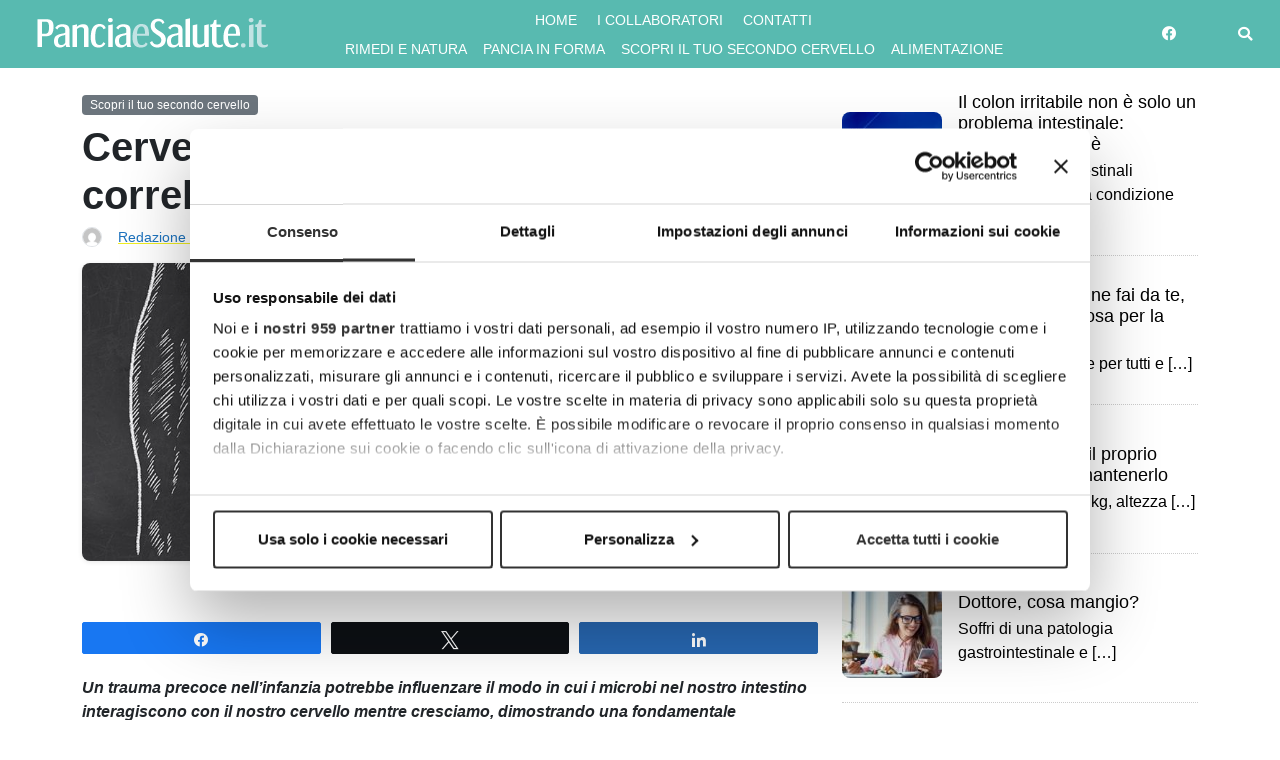

--- FILE ---
content_type: text/html; charset=UTF-8
request_url: https://www.panciaesalute.it/secondo-cervello/cervello-e-batteri-intestinali-correlazione/
body_size: 15167
content:
<!doctype html>
<html lang="it-IT">
<head>
	<meta charset="UTF-8">
	<meta name="viewport" content="width=device-width, initial-scale=1">
	<link rel="profile" href="https://gmpg.org/xfn/11">
	
	<link rel="icon" type="image/png" href="https://www.panciaesalute.it/wp-content/uploads/2019/10/PanciaeSalute-favicon.jpg" >		
	<script id="CookiebotConfiguration" type="application/json" data-cookieconsent="ignore">
	{
		"Frameworks": {
			"IABTCF2": {
				"AllowedVendors": [],
				"AllowedGoogleACVendors": [],
				"AllowedPurposes": [],
				"AllowedSpecialPurposes": [],
				"AllowedFeatures": [],
				"AllowedSpecialFeatures": [],
		"VendorRestrictions": []
			}
		}
	}
</script>
<script type="text/javascript" data-cookieconsent="ignore">
	window.dataLayer = window.dataLayer || [];

	function gtag() {
		dataLayer.push(arguments);
	}

	gtag("consent", "default", {
		ad_personalization: "denied",
		ad_storage: "denied",
		ad_user_data: "denied",
		analytics_storage: "denied",
		functionality_storage: "denied",
		personalization_storage: "denied",
		security_storage: "granted",
		wait_for_update: 500,
	});
	gtag("set", "ads_data_redaction", true);
	</script>
<script type="text/javascript"
		id="Cookiebot"
		src="https://consent.cookiebot.com/uc.js"
		data-implementation="wp"
		data-cbid="e72c3f1c-6321-4a30-974a-6de8b991086a"
			data-framework="TCFv2.2"
						data-culture="IT"
				data-blockingmode="auto"
	></script>
<meta name='robots' content='index, follow, max-image-preview:large, max-snippet:-1, max-video-preview:-1' />
	<style>img:is([sizes="auto" i], [sizes^="auto," i]) { contain-intrinsic-size: 3000px 1500px }</style>
	
<!-- Social Warfare v4.5.6 https://warfareplugins.com - BEGINNING OF OUTPUT -->
<style>
	@font-face {
		font-family: "sw-icon-font";
		src:url("https://www.panciaesalute.it/wp-content/plugins/social-warfare/assets/fonts/sw-icon-font.eot?ver=4.5.6");
		src:url("https://www.panciaesalute.it/wp-content/plugins/social-warfare/assets/fonts/sw-icon-font.eot?ver=4.5.6#iefix") format("embedded-opentype"),
		url("https://www.panciaesalute.it/wp-content/plugins/social-warfare/assets/fonts/sw-icon-font.woff?ver=4.5.6") format("woff"),
		url("https://www.panciaesalute.it/wp-content/plugins/social-warfare/assets/fonts/sw-icon-font.ttf?ver=4.5.6") format("truetype"),
		url("https://www.panciaesalute.it/wp-content/plugins/social-warfare/assets/fonts/sw-icon-font.svg?ver=4.5.6#1445203416") format("svg");
		font-weight: normal;
		font-style: normal;
		font-display:block;
	}
</style>
<!-- Social Warfare v4.5.6 https://warfareplugins.com - END OF OUTPUT -->


	<!-- This site is optimized with the Yoast SEO plugin v26.7 - https://yoast.com/wordpress/plugins/seo/ -->
	<title>Cervello e microbi intestinali: c&#039;è una correlazione - Pancia e Salute</title>
	<meta name="description" content="Le esperienze traumatiche all&#039;inizio della vita influenzano il cervello, che a sua volta influenza i tipi di microbi che crescono nell&#039;intestino." />
	<link rel="canonical" href="https://www.panciaesalute.it/secondo-cervello/cervello-e-batteri-intestinali-correlazione/" />
	<meta property="og:locale" content="it_IT" />
	<meta property="og:type" content="article" />
	<meta property="og:title" content="Cervello e microbi intestinali: c&#039;è una correlazione - Pancia e Salute" />
	<meta property="og:description" content="Le esperienze traumatiche all&#039;inizio della vita influenzano il cervello, che a sua volta influenza i tipi di microbi che crescono nell&#039;intestino." />
	<meta property="og:url" content="https://www.panciaesalute.it/secondo-cervello/cervello-e-batteri-intestinali-correlazione/" />
	<meta property="og:site_name" content="Pancia e Salute" />
	<meta property="article:publisher" content="https://www.facebook.com/PanciaeSalute/" />
	<meta property="article:published_time" content="2017-05-29T08:06:37+00:00" />
	<meta property="article:modified_time" content="2020-04-14T20:50:29+00:00" />
	<meta property="og:image" content="https://www.panciaesalute.it/wp-content/uploads/2017/05/29-5-batteri-intestino.jpg" />
	<meta property="og:image:width" content="1024" />
	<meta property="og:image:height" content="415" />
	<meta property="og:image:type" content="image/jpeg" />
	<meta name="author" content="Redazione Pancia e Salute" />
	<meta name="twitter:card" content="summary_large_image" />
	<meta name="twitter:creator" content="@Master_D2C" />
	<meta name="twitter:label1" content="Scritto da" />
	<meta name="twitter:data1" content="Redazione Pancia e Salute" />
	<meta name="twitter:label2" content="Tempo di lettura stimato" />
	<meta name="twitter:data2" content="2 minuti" />
	<script type="application/ld+json" class="yoast-schema-graph">{"@context":"https://schema.org","@graph":[{"@type":"Article","@id":"https://www.panciaesalute.it/secondo-cervello/cervello-e-batteri-intestinali-correlazione/#article","isPartOf":{"@id":"https://www.panciaesalute.it/secondo-cervello/cervello-e-batteri-intestinali-correlazione/"},"author":{"name":"Redazione Pancia e Salute","@id":"https://www.panciaesalute.it/#/schema/person/15c3589990b381210e5f1a85664e6b42"},"headline":"Cervello e microbi intestinali: c&#8217;è una correlazione","datePublished":"2017-05-29T08:06:37+00:00","dateModified":"2020-04-14T20:50:29+00:00","mainEntityOfPage":{"@id":"https://www.panciaesalute.it/secondo-cervello/cervello-e-batteri-intestinali-correlazione/"},"wordCount":434,"image":{"@id":"https://www.panciaesalute.it/secondo-cervello/cervello-e-batteri-intestinali-correlazione/#primaryimage"},"thumbnailUrl":"https://www.panciaesalute.it/wp-content/uploads/2017/05/29-5-batteri-intestino.jpg","keywords":["microbiota"],"articleSection":["Scopri il tuo secondo cervello"],"inLanguage":"it-IT"},{"@type":"WebPage","@id":"https://www.panciaesalute.it/secondo-cervello/cervello-e-batteri-intestinali-correlazione/","url":"https://www.panciaesalute.it/secondo-cervello/cervello-e-batteri-intestinali-correlazione/","name":"Cervello e microbi intestinali: c'è una correlazione - Pancia e Salute","isPartOf":{"@id":"https://www.panciaesalute.it/#website"},"primaryImageOfPage":{"@id":"https://www.panciaesalute.it/secondo-cervello/cervello-e-batteri-intestinali-correlazione/#primaryimage"},"image":{"@id":"https://www.panciaesalute.it/secondo-cervello/cervello-e-batteri-intestinali-correlazione/#primaryimage"},"thumbnailUrl":"https://www.panciaesalute.it/wp-content/uploads/2017/05/29-5-batteri-intestino.jpg","datePublished":"2017-05-29T08:06:37+00:00","dateModified":"2020-04-14T20:50:29+00:00","author":{"@id":"https://www.panciaesalute.it/#/schema/person/15c3589990b381210e5f1a85664e6b42"},"description":"Le esperienze traumatiche all'inizio della vita influenzano il cervello, che a sua volta influenza i tipi di microbi che crescono nell'intestino.","breadcrumb":{"@id":"https://www.panciaesalute.it/secondo-cervello/cervello-e-batteri-intestinali-correlazione/#breadcrumb"},"inLanguage":"it-IT","potentialAction":[{"@type":"ReadAction","target":["https://www.panciaesalute.it/secondo-cervello/cervello-e-batteri-intestinali-correlazione/"]}]},{"@type":"ImageObject","inLanguage":"it-IT","@id":"https://www.panciaesalute.it/secondo-cervello/cervello-e-batteri-intestinali-correlazione/#primaryimage","url":"https://www.panciaesalute.it/wp-content/uploads/2017/05/29-5-batteri-intestino.jpg","contentUrl":"https://www.panciaesalute.it/wp-content/uploads/2017/05/29-5-batteri-intestino.jpg","width":1024,"height":415,"caption":"T. L. Furrer/Shutterstock"},{"@type":"BreadcrumbList","@id":"https://www.panciaesalute.it/secondo-cervello/cervello-e-batteri-intestinali-correlazione/#breadcrumb","itemListElement":[{"@type":"ListItem","position":1,"name":"Home","item":"https://www.panciaesalute.it/"},{"@type":"ListItem","position":2,"name":"Cervello e microbi intestinali: c&#8217;è una correlazione"}]},{"@type":"WebSite","@id":"https://www.panciaesalute.it/#website","url":"https://www.panciaesalute.it/","name":"Pancia e Salute","description":"La Pancia &egrave; il nostro secondo cervello!","potentialAction":[{"@type":"SearchAction","target":{"@type":"EntryPoint","urlTemplate":"https://www.panciaesalute.it/?s={search_term_string}"},"query-input":{"@type":"PropertyValueSpecification","valueRequired":true,"valueName":"search_term_string"}}],"inLanguage":"it-IT"},{"@type":"Person","@id":"https://www.panciaesalute.it/#/schema/person/15c3589990b381210e5f1a85664e6b42","name":"Redazione Pancia e Salute","image":{"@type":"ImageObject","inLanguage":"it-IT","@id":"https://www.panciaesalute.it/#/schema/person/image/","url":"https://secure.gravatar.com/avatar/b59fcd808221ab282e8810876045e35fdf1290e8d01391e4bc7021f19eed7c73?s=96&d=mm&r=g","contentUrl":"https://secure.gravatar.com/avatar/b59fcd808221ab282e8810876045e35fdf1290e8d01391e4bc7021f19eed7c73?s=96&d=mm&r=g","caption":"Redazione Pancia e Salute"},"sameAs":["https://x.com/Master_D2C"],"url":"https://www.panciaesalute.it/author/redazione/"}]}</script>
	<!-- / Yoast SEO plugin. -->


<link rel="alternate" type="application/rss+xml" title="Pancia e Salute &raquo; Feed" href="https://www.panciaesalute.it/feed/" />
<link rel="alternate" type="application/rss+xml" title="Pancia e Salute &raquo; Feed dei commenti" href="https://www.panciaesalute.it/comments/feed/" />
<link rel="alternate" type="application/rss+xml" title="Pancia e Salute &raquo; Cervello e microbi intestinali: c&#8217;è una correlazione Feed dei commenti" href="https://www.panciaesalute.it/secondo-cervello/cervello-e-batteri-intestinali-correlazione/feed/" />
		<!-- This site uses the Google Analytics by MonsterInsights plugin v9.11.1 - Using Analytics tracking - https://www.monsterinsights.com/ -->
		<!-- Nota: MonsterInsights non è attualmente configurato su questo sito. Il proprietario del sito deve autenticarsi con Google Analytics nel pannello delle impostazioni di MonsterInsights. -->
					<!-- No tracking code set -->
				<!-- / Google Analytics by MonsterInsights -->
		<script>
window._wpemojiSettings = {"baseUrl":"https:\/\/s.w.org\/images\/core\/emoji\/16.0.1\/72x72\/","ext":".png","svgUrl":"https:\/\/s.w.org\/images\/core\/emoji\/16.0.1\/svg\/","svgExt":".svg","source":{"concatemoji":"https:\/\/www.panciaesalute.it\/wp-includes\/js\/wp-emoji-release.min.js?ver=7c700e287340845a0334bfacc6d99c70"}};
/*! This file is auto-generated */
!function(s,n){var o,i,e;function c(e){try{var t={supportTests:e,timestamp:(new Date).valueOf()};sessionStorage.setItem(o,JSON.stringify(t))}catch(e){}}function p(e,t,n){e.clearRect(0,0,e.canvas.width,e.canvas.height),e.fillText(t,0,0);var t=new Uint32Array(e.getImageData(0,0,e.canvas.width,e.canvas.height).data),a=(e.clearRect(0,0,e.canvas.width,e.canvas.height),e.fillText(n,0,0),new Uint32Array(e.getImageData(0,0,e.canvas.width,e.canvas.height).data));return t.every(function(e,t){return e===a[t]})}function u(e,t){e.clearRect(0,0,e.canvas.width,e.canvas.height),e.fillText(t,0,0);for(var n=e.getImageData(16,16,1,1),a=0;a<n.data.length;a++)if(0!==n.data[a])return!1;return!0}function f(e,t,n,a){switch(t){case"flag":return n(e,"\ud83c\udff3\ufe0f\u200d\u26a7\ufe0f","\ud83c\udff3\ufe0f\u200b\u26a7\ufe0f")?!1:!n(e,"\ud83c\udde8\ud83c\uddf6","\ud83c\udde8\u200b\ud83c\uddf6")&&!n(e,"\ud83c\udff4\udb40\udc67\udb40\udc62\udb40\udc65\udb40\udc6e\udb40\udc67\udb40\udc7f","\ud83c\udff4\u200b\udb40\udc67\u200b\udb40\udc62\u200b\udb40\udc65\u200b\udb40\udc6e\u200b\udb40\udc67\u200b\udb40\udc7f");case"emoji":return!a(e,"\ud83e\udedf")}return!1}function g(e,t,n,a){var r="undefined"!=typeof WorkerGlobalScope&&self instanceof WorkerGlobalScope?new OffscreenCanvas(300,150):s.createElement("canvas"),o=r.getContext("2d",{willReadFrequently:!0}),i=(o.textBaseline="top",o.font="600 32px Arial",{});return e.forEach(function(e){i[e]=t(o,e,n,a)}),i}function t(e){var t=s.createElement("script");t.src=e,t.defer=!0,s.head.appendChild(t)}"undefined"!=typeof Promise&&(o="wpEmojiSettingsSupports",i=["flag","emoji"],n.supports={everything:!0,everythingExceptFlag:!0},e=new Promise(function(e){s.addEventListener("DOMContentLoaded",e,{once:!0})}),new Promise(function(t){var n=function(){try{var e=JSON.parse(sessionStorage.getItem(o));if("object"==typeof e&&"number"==typeof e.timestamp&&(new Date).valueOf()<e.timestamp+604800&&"object"==typeof e.supportTests)return e.supportTests}catch(e){}return null}();if(!n){if("undefined"!=typeof Worker&&"undefined"!=typeof OffscreenCanvas&&"undefined"!=typeof URL&&URL.createObjectURL&&"undefined"!=typeof Blob)try{var e="postMessage("+g.toString()+"("+[JSON.stringify(i),f.toString(),p.toString(),u.toString()].join(",")+"));",a=new Blob([e],{type:"text/javascript"}),r=new Worker(URL.createObjectURL(a),{name:"wpTestEmojiSupports"});return void(r.onmessage=function(e){c(n=e.data),r.terminate(),t(n)})}catch(e){}c(n=g(i,f,p,u))}t(n)}).then(function(e){for(var t in e)n.supports[t]=e[t],n.supports.everything=n.supports.everything&&n.supports[t],"flag"!==t&&(n.supports.everythingExceptFlag=n.supports.everythingExceptFlag&&n.supports[t]);n.supports.everythingExceptFlag=n.supports.everythingExceptFlag&&!n.supports.flag,n.DOMReady=!1,n.readyCallback=function(){n.DOMReady=!0}}).then(function(){return e}).then(function(){var e;n.supports.everything||(n.readyCallback(),(e=n.source||{}).concatemoji?t(e.concatemoji):e.wpemoji&&e.twemoji&&(t(e.twemoji),t(e.wpemoji)))}))}((window,document),window._wpemojiSettings);
</script>
<link rel='stylesheet' id='social-warfare-block-css-css' href='https://www.panciaesalute.it/wp-content/plugins/social-warfare/assets/js/post-editor/dist/blocks.style.build.css?ver=7c700e287340845a0334bfacc6d99c70' media='all' />
<style id='wp-emoji-styles-inline-css'>

	img.wp-smiley, img.emoji {
		display: inline !important;
		border: none !important;
		box-shadow: none !important;
		height: 1em !important;
		width: 1em !important;
		margin: 0 0.07em !important;
		vertical-align: -0.1em !important;
		background: none !important;
		padding: 0 !important;
	}
</style>
<link rel='stylesheet' id='wp-block-library-css' href='https://www.panciaesalute.it/wp-includes/css/dist/block-library/style.min.css?ver=7c700e287340845a0334bfacc6d99c70' media='all' />
<style id='classic-theme-styles-inline-css'>
/*! This file is auto-generated */
.wp-block-button__link{color:#fff;background-color:#32373c;border-radius:9999px;box-shadow:none;text-decoration:none;padding:calc(.667em + 2px) calc(1.333em + 2px);font-size:1.125em}.wp-block-file__button{background:#32373c;color:#fff;text-decoration:none}
</style>
<style id='global-styles-inline-css'>
:root{--wp--preset--aspect-ratio--square: 1;--wp--preset--aspect-ratio--4-3: 4/3;--wp--preset--aspect-ratio--3-4: 3/4;--wp--preset--aspect-ratio--3-2: 3/2;--wp--preset--aspect-ratio--2-3: 2/3;--wp--preset--aspect-ratio--16-9: 16/9;--wp--preset--aspect-ratio--9-16: 9/16;--wp--preset--color--black: #000000;--wp--preset--color--cyan-bluish-gray: #abb8c3;--wp--preset--color--white: #ffffff;--wp--preset--color--pale-pink: #f78da7;--wp--preset--color--vivid-red: #cf2e2e;--wp--preset--color--luminous-vivid-orange: #ff6900;--wp--preset--color--luminous-vivid-amber: #fcb900;--wp--preset--color--light-green-cyan: #7bdcb5;--wp--preset--color--vivid-green-cyan: #00d084;--wp--preset--color--pale-cyan-blue: #8ed1fc;--wp--preset--color--vivid-cyan-blue: #0693e3;--wp--preset--color--vivid-purple: #9b51e0;--wp--preset--gradient--vivid-cyan-blue-to-vivid-purple: linear-gradient(135deg,rgba(6,147,227,1) 0%,rgb(155,81,224) 100%);--wp--preset--gradient--light-green-cyan-to-vivid-green-cyan: linear-gradient(135deg,rgb(122,220,180) 0%,rgb(0,208,130) 100%);--wp--preset--gradient--luminous-vivid-amber-to-luminous-vivid-orange: linear-gradient(135deg,rgba(252,185,0,1) 0%,rgba(255,105,0,1) 100%);--wp--preset--gradient--luminous-vivid-orange-to-vivid-red: linear-gradient(135deg,rgba(255,105,0,1) 0%,rgb(207,46,46) 100%);--wp--preset--gradient--very-light-gray-to-cyan-bluish-gray: linear-gradient(135deg,rgb(238,238,238) 0%,rgb(169,184,195) 100%);--wp--preset--gradient--cool-to-warm-spectrum: linear-gradient(135deg,rgb(74,234,220) 0%,rgb(151,120,209) 20%,rgb(207,42,186) 40%,rgb(238,44,130) 60%,rgb(251,105,98) 80%,rgb(254,248,76) 100%);--wp--preset--gradient--blush-light-purple: linear-gradient(135deg,rgb(255,206,236) 0%,rgb(152,150,240) 100%);--wp--preset--gradient--blush-bordeaux: linear-gradient(135deg,rgb(254,205,165) 0%,rgb(254,45,45) 50%,rgb(107,0,62) 100%);--wp--preset--gradient--luminous-dusk: linear-gradient(135deg,rgb(255,203,112) 0%,rgb(199,81,192) 50%,rgb(65,88,208) 100%);--wp--preset--gradient--pale-ocean: linear-gradient(135deg,rgb(255,245,203) 0%,rgb(182,227,212) 50%,rgb(51,167,181) 100%);--wp--preset--gradient--electric-grass: linear-gradient(135deg,rgb(202,248,128) 0%,rgb(113,206,126) 100%);--wp--preset--gradient--midnight: linear-gradient(135deg,rgb(2,3,129) 0%,rgb(40,116,252) 100%);--wp--preset--font-size--small: 13px;--wp--preset--font-size--medium: 20px;--wp--preset--font-size--large: 36px;--wp--preset--font-size--x-large: 42px;--wp--preset--spacing--20: 0.44rem;--wp--preset--spacing--30: 0.67rem;--wp--preset--spacing--40: 1rem;--wp--preset--spacing--50: 1.5rem;--wp--preset--spacing--60: 2.25rem;--wp--preset--spacing--70: 3.38rem;--wp--preset--spacing--80: 5.06rem;--wp--preset--shadow--natural: 6px 6px 9px rgba(0, 0, 0, 0.2);--wp--preset--shadow--deep: 12px 12px 50px rgba(0, 0, 0, 0.4);--wp--preset--shadow--sharp: 6px 6px 0px rgba(0, 0, 0, 0.2);--wp--preset--shadow--outlined: 6px 6px 0px -3px rgba(255, 255, 255, 1), 6px 6px rgba(0, 0, 0, 1);--wp--preset--shadow--crisp: 6px 6px 0px rgba(0, 0, 0, 1);}:where(.is-layout-flex){gap: 0.5em;}:where(.is-layout-grid){gap: 0.5em;}body .is-layout-flex{display: flex;}.is-layout-flex{flex-wrap: wrap;align-items: center;}.is-layout-flex > :is(*, div){margin: 0;}body .is-layout-grid{display: grid;}.is-layout-grid > :is(*, div){margin: 0;}:where(.wp-block-columns.is-layout-flex){gap: 2em;}:where(.wp-block-columns.is-layout-grid){gap: 2em;}:where(.wp-block-post-template.is-layout-flex){gap: 1.25em;}:where(.wp-block-post-template.is-layout-grid){gap: 1.25em;}.has-black-color{color: var(--wp--preset--color--black) !important;}.has-cyan-bluish-gray-color{color: var(--wp--preset--color--cyan-bluish-gray) !important;}.has-white-color{color: var(--wp--preset--color--white) !important;}.has-pale-pink-color{color: var(--wp--preset--color--pale-pink) !important;}.has-vivid-red-color{color: var(--wp--preset--color--vivid-red) !important;}.has-luminous-vivid-orange-color{color: var(--wp--preset--color--luminous-vivid-orange) !important;}.has-luminous-vivid-amber-color{color: var(--wp--preset--color--luminous-vivid-amber) !important;}.has-light-green-cyan-color{color: var(--wp--preset--color--light-green-cyan) !important;}.has-vivid-green-cyan-color{color: var(--wp--preset--color--vivid-green-cyan) !important;}.has-pale-cyan-blue-color{color: var(--wp--preset--color--pale-cyan-blue) !important;}.has-vivid-cyan-blue-color{color: var(--wp--preset--color--vivid-cyan-blue) !important;}.has-vivid-purple-color{color: var(--wp--preset--color--vivid-purple) !important;}.has-black-background-color{background-color: var(--wp--preset--color--black) !important;}.has-cyan-bluish-gray-background-color{background-color: var(--wp--preset--color--cyan-bluish-gray) !important;}.has-white-background-color{background-color: var(--wp--preset--color--white) !important;}.has-pale-pink-background-color{background-color: var(--wp--preset--color--pale-pink) !important;}.has-vivid-red-background-color{background-color: var(--wp--preset--color--vivid-red) !important;}.has-luminous-vivid-orange-background-color{background-color: var(--wp--preset--color--luminous-vivid-orange) !important;}.has-luminous-vivid-amber-background-color{background-color: var(--wp--preset--color--luminous-vivid-amber) !important;}.has-light-green-cyan-background-color{background-color: var(--wp--preset--color--light-green-cyan) !important;}.has-vivid-green-cyan-background-color{background-color: var(--wp--preset--color--vivid-green-cyan) !important;}.has-pale-cyan-blue-background-color{background-color: var(--wp--preset--color--pale-cyan-blue) !important;}.has-vivid-cyan-blue-background-color{background-color: var(--wp--preset--color--vivid-cyan-blue) !important;}.has-vivid-purple-background-color{background-color: var(--wp--preset--color--vivid-purple) !important;}.has-black-border-color{border-color: var(--wp--preset--color--black) !important;}.has-cyan-bluish-gray-border-color{border-color: var(--wp--preset--color--cyan-bluish-gray) !important;}.has-white-border-color{border-color: var(--wp--preset--color--white) !important;}.has-pale-pink-border-color{border-color: var(--wp--preset--color--pale-pink) !important;}.has-vivid-red-border-color{border-color: var(--wp--preset--color--vivid-red) !important;}.has-luminous-vivid-orange-border-color{border-color: var(--wp--preset--color--luminous-vivid-orange) !important;}.has-luminous-vivid-amber-border-color{border-color: var(--wp--preset--color--luminous-vivid-amber) !important;}.has-light-green-cyan-border-color{border-color: var(--wp--preset--color--light-green-cyan) !important;}.has-vivid-green-cyan-border-color{border-color: var(--wp--preset--color--vivid-green-cyan) !important;}.has-pale-cyan-blue-border-color{border-color: var(--wp--preset--color--pale-cyan-blue) !important;}.has-vivid-cyan-blue-border-color{border-color: var(--wp--preset--color--vivid-cyan-blue) !important;}.has-vivid-purple-border-color{border-color: var(--wp--preset--color--vivid-purple) !important;}.has-vivid-cyan-blue-to-vivid-purple-gradient-background{background: var(--wp--preset--gradient--vivid-cyan-blue-to-vivid-purple) !important;}.has-light-green-cyan-to-vivid-green-cyan-gradient-background{background: var(--wp--preset--gradient--light-green-cyan-to-vivid-green-cyan) !important;}.has-luminous-vivid-amber-to-luminous-vivid-orange-gradient-background{background: var(--wp--preset--gradient--luminous-vivid-amber-to-luminous-vivid-orange) !important;}.has-luminous-vivid-orange-to-vivid-red-gradient-background{background: var(--wp--preset--gradient--luminous-vivid-orange-to-vivid-red) !important;}.has-very-light-gray-to-cyan-bluish-gray-gradient-background{background: var(--wp--preset--gradient--very-light-gray-to-cyan-bluish-gray) !important;}.has-cool-to-warm-spectrum-gradient-background{background: var(--wp--preset--gradient--cool-to-warm-spectrum) !important;}.has-blush-light-purple-gradient-background{background: var(--wp--preset--gradient--blush-light-purple) !important;}.has-blush-bordeaux-gradient-background{background: var(--wp--preset--gradient--blush-bordeaux) !important;}.has-luminous-dusk-gradient-background{background: var(--wp--preset--gradient--luminous-dusk) !important;}.has-pale-ocean-gradient-background{background: var(--wp--preset--gradient--pale-ocean) !important;}.has-electric-grass-gradient-background{background: var(--wp--preset--gradient--electric-grass) !important;}.has-midnight-gradient-background{background: var(--wp--preset--gradient--midnight) !important;}.has-small-font-size{font-size: var(--wp--preset--font-size--small) !important;}.has-medium-font-size{font-size: var(--wp--preset--font-size--medium) !important;}.has-large-font-size{font-size: var(--wp--preset--font-size--large) !important;}.has-x-large-font-size{font-size: var(--wp--preset--font-size--x-large) !important;}
:where(.wp-block-post-template.is-layout-flex){gap: 1.25em;}:where(.wp-block-post-template.is-layout-grid){gap: 1.25em;}
:where(.wp-block-columns.is-layout-flex){gap: 2em;}:where(.wp-block-columns.is-layout-grid){gap: 2em;}
:root :where(.wp-block-pullquote){font-size: 1.5em;line-height: 1.6;}
</style>
<link rel='stylesheet' id='contact-form-7-css' href='https://www.panciaesalute.it/wp-content/plugins/contact-form-7/includes/css/styles.css?ver=6.1.4' media='all' />
<link rel='stylesheet' id='custom-avatar-css' href='https://www.panciaesalute.it/wp-content/plugins/custom-avatar/public/css/custom-avatar-public.css?ver=1.0.0' media='all' />
<link rel='stylesheet' id='social_warfare-css' href='https://www.panciaesalute.it/wp-content/plugins/social-warfare/assets/css/style.min.css?ver=4.5.6' media='all' />
<link rel='stylesheet' id='bootstrap-css-css' href='https://www.panciaesalute.it/wp-content/themes/novalbit/assets/bootstrap/css/bootstrap.min.css?ver=5.1.3' media='all' />
<link rel='stylesheet' id='rubik-font-css' href='https://www.panciaesalute.it/wp-content/themes/novalbit/assets/rubik-font/rubik-font.css?ver=7c700e287340845a0334bfacc6d99c70' media='all' />
<link rel='stylesheet' id='load-fa-css' href='https://www.panciaesalute.it/wp-content/themes/novalbit/assets/fonts/fontawesome-all.min.css?ver=7c700e287340845a0334bfacc6d99c70' media='all' />
<link rel='stylesheet' id='novalbit-style-css' href='https://www.panciaesalute.it/wp-content/themes/novalbit/style.css?ver=1.0.0' media='all' />
<link rel='stylesheet' id='novalbit-themeoptions-css' href='https://www.panciaesalute.it/wp-content/themes/novalbit/assets/css/novalbit-theme.gen.css?ver=7c700e287340845a0334bfacc6d99c70' media='all' />
<script id="jquery-core-js-extra">
var SDT_DATA = {"ajaxurl":"https:\/\/www.panciaesalute.it\/wp-admin\/admin-ajax.php","siteUrl":"https:\/\/www.panciaesalute.it\/","pluginsUrl":"https:\/\/www.panciaesalute.it\/wp-content\/plugins","isAdmin":""};
</script>
<script src="https://www.panciaesalute.it/wp-includes/js/jquery/jquery.min.js?ver=3.7.1" id="jquery-core-js"></script>
<script src="https://www.panciaesalute.it/wp-includes/js/jquery/jquery-migrate.min.js?ver=3.4.1" id="jquery-migrate-js"></script>
<script src="https://www.panciaesalute.it/wp-content/plugins/custom-avatar/public/js/custom-avatar-public.js?ver=1.0.0" id="custom-avatar-js"></script>
<link rel="https://api.w.org/" href="https://www.panciaesalute.it/wp-json/" /><link rel="alternate" title="JSON" type="application/json" href="https://www.panciaesalute.it/wp-json/wp/v2/posts/232" /><link rel="alternate" title="oEmbed (JSON)" type="application/json+oembed" href="https://www.panciaesalute.it/wp-json/oembed/1.0/embed?url=https%3A%2F%2Fwww.panciaesalute.it%2Fsecondo-cervello%2Fcervello-e-batteri-intestinali-correlazione%2F" />
<link rel="alternate" title="oEmbed (XML)" type="text/xml+oembed" href="https://www.panciaesalute.it/wp-json/oembed/1.0/embed?url=https%3A%2F%2Fwww.panciaesalute.it%2Fsecondo-cervello%2Fcervello-e-batteri-intestinali-correlazione%2F&#038;format=xml" />
<script type="text/javascript">var ajaxurl = "https://www.panciaesalute.it/wp-admin/admin-ajax.php";</script>		<meta property="fb:pages" content="1012802708852099" />
		<link rel="pingback" href="https://www.panciaesalute.it/xmlrpc.php"><!-- in_head codice aggiuntivo -->
<!-- Meta Pixel Code -->
<script type='text/javascript'>
!function(f,b,e,v,n,t,s){if(f.fbq)return;n=f.fbq=function(){n.callMethod?
n.callMethod.apply(n,arguments):n.queue.push(arguments)};if(!f._fbq)f._fbq=n;
n.push=n;n.loaded=!0;n.version='2.0';n.queue=[];t=b.createElement(e);t.async=!0;
t.src=v;s=b.getElementsByTagName(e)[0];s.parentNode.insertBefore(t,s)}(window,
document,'script','https://connect.facebook.net/en_US/fbevents.js');
</script>
<!-- End Meta Pixel Code -->
<script type='text/javascript'>var url = window.location.origin + '?ob=open-bridge';
            fbq('set', 'openbridge', '285922339741699', url);
fbq('init', '285922339741699', {}, {
    "agent": "wordpress-6.8.3-4.1.5"
})</script><script type='text/javascript'>
    fbq('track', 'PageView', []);
  </script><link rel="icon" href="https://www.panciaesalute.it/wp-content/uploads/2019/10/cropped-PanciaeSalute-favicon-32x32.jpg" sizes="32x32" />
<link rel="icon" href="https://www.panciaesalute.it/wp-content/uploads/2019/10/cropped-PanciaeSalute-favicon-192x192.jpg" sizes="192x192" />
<link rel="apple-touch-icon" href="https://www.panciaesalute.it/wp-content/uploads/2019/10/cropped-PanciaeSalute-favicon-180x180.jpg" />
<meta name="msapplication-TileImage" content="https://www.panciaesalute.it/wp-content/uploads/2019/10/cropped-PanciaeSalute-favicon-270x270.jpg" />
</head>

<body data-rsssl=1 class="wp-singular post-template-default single single-post postid-232 single-format-standard wp-theme-novalbit">
	<!-- after_body codice aggiuntivo -->
<!-- Meta Pixel Code -->
<noscript>
<img height="1" width="1" style="display:none" alt="fbpx"
src="https://www.facebook.com/tr?id=285922339741699&ev=PageView&noscript=1" />
</noscript>
<!-- End Meta Pixel Code -->
	<header>
        <div id="main-menu">
            <div class="container-fluid">
                <div class="row">
                    <div class="col-10 col-sm-10 col-lg-12 col-xl-10 order-2 order-xl-1">
                        <nav class="navbar navbar-light navbar-expand-md d-xl-flex">
                            <div class="container-fluid">
	                            <a class="navbar-brand col-lg-3 col-md-3" href="https://www.panciaesalute.it">
                                <img src="https://www.panciaesalute.it/wp-content/uploads/2019/10/panciaesalute_logo.png" alt="Pancia e Salute" class="img-fluid">																		
	                            </a>
	                            
		                        <div class="collapse navbar-collapse col-lg-9 col-md-9 flex-column" id="navcol">
			                        <div id="top-menu-bar" class="collapse navbar-collapse"><ul id="topbar" class="navbar-nav ml-auto text-uppercase" itemscope itemtype="http://www.schema.org/SiteNavigationElement"><li  id="menu-item-12" class="menu-item menu-item-type-custom menu-item-object-custom menu-item-home menu-item-12 nav-item"><a itemprop="url" href="https://www.panciaesalute.it" class="nav-link"><span itemprop="name">Home</span></a></li>
<li  id="menu-item-3489" class="menu-item menu-item-type-post_type menu-item-object-page menu-item-3489 nav-item"><a itemprop="url" href="https://www.panciaesalute.it/i-collaboratori/" class="nav-link"><span itemprop="name">I collaboratori</span></a></li>
<li  id="menu-item-11" class="menu-item menu-item-type-post_type menu-item-object-page menu-item-11 nav-item"><a itemprop="url" href="https://www.panciaesalute.it/contatti/" class="nav-link"><span itemprop="name">Contatti</span></a></li>
</ul></div> 
			                        
			                        <div id="main-menu-bar" class="collapse navbar-collapse"><ul id="mainmenu" class="navbar-nav ml-auto text-uppercase" itemscope itemtype="http://www.schema.org/SiteNavigationElement"><li  id="menu-item-8" class="menu-item menu-item-type-taxonomy menu-item-object-category menu-item-8 nav-item"><a itemprop="url" href="https://www.panciaesalute.it/category/rimedi-e-natura/" class="nav-link"><span itemprop="name">Rimedi e natura</span></a></li>
<li  id="menu-item-9" class="menu-item menu-item-type-taxonomy menu-item-object-category menu-item-9 nav-item"><a itemprop="url" href="https://www.panciaesalute.it/category/pancia-in-forma/" class="nav-link"><span itemprop="name">Pancia in Forma</span></a></li>
<li  id="menu-item-10" class="menu-item menu-item-type-taxonomy menu-item-object-category current-post-ancestor current-menu-parent current-post-parent active menu-item-10 nav-item"><a itemprop="url" href="https://www.panciaesalute.it/category/secondo-cervello/" class="nav-link"><span itemprop="name">Scopri il tuo secondo cervello</span></a></li>
<li  id="menu-item-2303" class="menu-item menu-item-type-taxonomy menu-item-object-category menu-item-2303 nav-item"><a itemprop="url" href="https://www.panciaesalute.it/category/alimentazione/" class="nav-link"><span itemprop="name">Alimentazione</span></a></li>
</ul></div> 
			                    </div>
                            </div>
                        </nav>
                    </div>
                    
                                        
                    <div id="social-icon" class="col-lg-12 col-xl-2 d-lg-flex d-xl-flex order-1 justify-content-lg-end align-items-lg-center justify-content-xl-end align-items-xl-center order-xl-2">
                        <ul class="nav d-flex d-md-flex d-xl-flex justify-content-md-end align-items-md-center justify-content-xl-end social-icons">
	                                                    <li class="nav-item"><a target="_blank" class="nav-link active" href="https://www.facebook.com/PanciaeSalute"><i class="fab fa-facebook"></i></a></li>
                                                        <li class="nav-item" id="search"><a class="nav-link active" data-bs-toggle="modal" data-bs-target="#searchModal" href="#"><i class="fas fa-search"></i></a></li>
                        </ul>
                    </div>
                                        
                    <div id="modalMenuBtn" class="col-2 col-sm-2 d-md-none order-3">
                    	<a class="btn btn-link" data-bs-toggle="modal" data-bs-target="#menuModal">
							<i class="fa fa-lg fa-bars"></i>
						</a>
                    </div>
                </div>
            </div>
        </div>
    </header>
    
	<div class="modal fade" id="searchModal" tabindex="-1">
  <div class="modal-dialog modal-fullscreen">
    <div class="modal-content">

      <div class="modal-body">
	    <button type="button" class="btn-close" data-bs-dismiss="modal" aria-label="Close"></button>
        <br><br>
        
        <h1>Cerca:</h1>
	      
        <form role="search" method="get" class="search-form mb-4" action="https://www.panciaesalute.it/">
			<input type="search"  class="search-field" placeholder="Cerca&hellip;" value="" name="s" />
			<button type="submit" class="search-submit"><i class="fa fa-search"></i></button>
		</form>
      </div>
      
    </div>
  </div>
</div>	<!-- Modal -->
<div class="modal fade" id="menuModal" tabindex="-1" aria-labelledby="menuModalLabel" aria-hidden="true">
    <div class="modal-dialog">
        <div class="modal-content">
            <div class="modal-header">
                <button type="button" class="btn-close" data-bs-dismiss="modal" aria-label="Close"></button>
            </div>
            <div class="modal-body">

                <div class="row">

                    <div class="col-8 offset-2 mb-4">
                    
                        <img src="https://www.panciaesalute.it/wp-content/uploads/2019/10/panciaesalute_logo.png" alt="Pancia e Salute" class="img-fluid">
                    </div>

                    <div id="searchModal" class="col-12">
                        
                        <form role="search" method="get" class="search-form mb-4" action="https://www.panciaesalute.it/">
                          <input type="search"  class="search-field" placeholder="Cerca&hellip;" value="" name="s" />
                          <button type="submit" class="search-submit"><i class="fa fa-search"></i></button>
                        </form>

                    </div>

                </div>

                


	            <div id="navbarNav" class="menu-menu-mobile-container"><ul id="topbar" class="navbar-nav ml-auto text-uppercase" itemscope itemtype="http://www.schema.org/SiteNavigationElement"><li  id="menu-item-3478" class="menu-item menu-item-type-post_type menu-item-object-page menu-item-3478 nav-item"><a itemprop="url" href="https://www.panciaesalute.it/homepage/" class="nav-link"><span itemprop="name">Homepage</span></a></li>
<li  id="menu-item-3479" class="menu-item menu-item-type-taxonomy menu-item-object-category menu-item-3479 nav-item"><a itemprop="url" href="https://www.panciaesalute.it/category/pancia-in-forma/" class="nav-link"><span itemprop="name">Pancia in Forma</span></a></li>
<li  id="menu-item-3480" class="menu-item menu-item-type-taxonomy menu-item-object-category current-post-ancestor current-menu-parent current-post-parent active menu-item-3480 nav-item"><a itemprop="url" href="https://www.panciaesalute.it/category/secondo-cervello/" class="nav-link"><span itemprop="name">Scopri il tuo secondo cervello</span></a></li>
<li  id="menu-item-3481" class="menu-item menu-item-type-taxonomy menu-item-object-category menu-item-3481 nav-item"><a itemprop="url" href="https://www.panciaesalute.it/category/rimedi-e-natura/" class="nav-link"><span itemprop="name">Rimedi e natura</span></a></li>
<li  id="menu-item-3482" class="menu-item menu-item-type-taxonomy menu-item-object-category menu-item-3482 nav-item"><a itemprop="url" href="https://www.panciaesalute.it/category/alimentazione/" class="nav-link"><span itemprop="name">Alimentazione</span></a></li>
<li  id="menu-item-3537" class="menu-item menu-item-type-post_type menu-item-object-page menu-item-3537 nav-item"><a itemprop="url" href="https://www.panciaesalute.it/i-collaboratori/" class="nav-link"><span itemprop="name">I collaboratori</span></a></li>
<li  id="menu-item-3483" class="menu-item menu-item-type-post_type menu-item-object-page current-post-parent menu-item-3483 nav-item"><a itemprop="url" href="https://www.panciaesalute.it/contatti/" class="nav-link"><span itemprop="name">Contatti</span></a></li>
</ul></div> 
                    
            </div> <!-- modal-body -->

            <div class="modal-footer d-flex justify-content-center">
                
                <div id="social-icon" class="col-lg-12 col-xl-2 d-lg-flex d-xl-flex order-1 justify-content-lg-end align-items-lg-center justify-content-xl-end align-items-xl-center order-xl-2">
                    <ul class="nav d-flex d-md-flex d-xl-flex justify-content-md-end align-items-md-center justify-content-xl-end social-icons">
                                                <li class="nav-item"><a target="_blank" class="nav-link active" href="https://www.facebook.com/PanciaeSalute"><i class="fab fa-facebook"></i></a></li>
                                                
                    </ul>
                </div>


            </div>

        </div> <!-- modal-content -->
    </div>
</div>
	<main id="primary" class="site-main">
		<div class="container mb-4">
            <div class="row">
                <div class="col-md-8" id="single">

					
<article id="post-232" class="mt-4 post-232 post type-post status-publish format-standard has-post-thumbnail hentry category-secondo-cervello tag-microbiota">
	
	<header>
        		
		
		<a class="badge bg-secondary mb-2 category" href="https://www.panciaesalute.it/category/secondo-cervello/">Scopri il tuo secondo cervello</a>				
		
        <h1 class="entry-title">Cervello e microbi intestinali: c&#8217;è una correlazione</h1>        <div class="row">
            <div class="col-12 col-sm-6">
	            	            
                <div class="media d-flex author"><img alt="Cervello e microbi intestinali: c&#8217;è una correlazione" width="20px" class="img-fluid border rounded-circle d-xl-flex me-3" src="https://secure.gravatar.com/avatar/b59fcd808221ab282e8810876045e35fdf1290e8d01391e4bc7021f19eed7c73?s=96&#038;d=mm&#038;r=g">
                    <div class="media-body">
	                    <span><strong><span class="byline"> <span class="author vcard"><a class="url fn n" href="https://www.panciaesalute.it/author/redazione/">Redazione Pancia e Salute</a></span></span></strong></span>
					</div>
                </div>
            </div>
            
            <div class="col-6 d-sm-flex d-xl-flex justify-content-sm-end justify-content-xl-end">
	            <span class="post-date">29 Maggio 2017<span class="posted-on"></span><br></span>
			</div>
        </div>
		    </header>
	
	<header class="entry-header">
		
	</header><!-- .entry-header -->

	
			<figure class="figure"><img width="1024" height="415" src="https://www.panciaesalute.it/wp-content/uploads/2017/05/29-5-batteri-intestino.jpg" class="rounded img-fluid figure-img shadow wp-post-image" alt="Cervello e microbi intestinali: c&#039;è una correlazione" decoding="async" fetchpriority="high" srcset="https://www.panciaesalute.it/wp-content/uploads/2017/05/29-5-batteri-intestino.jpg 1024w, https://www.panciaesalute.it/wp-content/uploads/2017/05/29-5-batteri-intestino-560x227.jpg 560w, https://www.panciaesalute.it/wp-content/uploads/2017/05/29-5-batteri-intestino-720x292.jpg 720w, https://www.panciaesalute.it/wp-content/uploads/2017/05/29-5-batteri-intestino-300x122.jpg 300w, https://www.panciaesalute.it/wp-content/uploads/2017/05/29-5-batteri-intestino-768x311.jpg 768w" sizes="(max-width: 1024px) 100vw, 1024px" /></figure>


		
	<div class="entry-content">
		<div class="swp_social_panel swp_horizontal_panel swp_flat_fresh  swp_default_full_color swp_individual_full_color swp_other_full_color scale-100  scale-" data-min-width="1100" data-float-color="#ffffff" data-float="bottom" data-float-mobile="bottom" data-transition="slide" data-post-id="232" ><div class="nc_tweetContainer swp_share_button swp_facebook" data-network="facebook"><a class="nc_tweet swp_share_link" rel="nofollow noreferrer noopener" target="_blank" href="https://www.facebook.com/share.php?u=https%3A%2F%2Fwww.panciaesalute.it%2Fsecondo-cervello%2Fcervello-e-batteri-intestinali-correlazione%2F" data-link="https://www.facebook.com/share.php?u=https%3A%2F%2Fwww.panciaesalute.it%2Fsecondo-cervello%2Fcervello-e-batteri-intestinali-correlazione%2F"><span class="swp_count swp_hide"><span class="iconFiller"><span class="spaceManWilly"><i class="sw swp_facebook_icon"></i><span class="swp_share">Share</span></span></span></span></a></div><div class="nc_tweetContainer swp_share_button swp_twitter" data-network="twitter"><a class="nc_tweet swp_share_link" rel="nofollow noreferrer noopener" target="_blank" href="https://twitter.com/intent/tweet?text=Cervello+e+microbi+intestinali%3A+c%27%C3%A8+una+correlazione&url=https%3A%2F%2Fwww.panciaesalute.it%2Fsecondo-cervello%2Fcervello-e-batteri-intestinali-correlazione%2F" data-link="https://twitter.com/intent/tweet?text=Cervello+e+microbi+intestinali%3A+c%27%C3%A8+una+correlazione&url=https%3A%2F%2Fwww.panciaesalute.it%2Fsecondo-cervello%2Fcervello-e-batteri-intestinali-correlazione%2F"><span class="swp_count swp_hide"><span class="iconFiller"><span class="spaceManWilly"><i class="sw swp_twitter_icon"></i><span class="swp_share">Tweet</span></span></span></span></a></div><div class="nc_tweetContainer swp_share_button swp_linkedin" data-network="linkedin"><a class="nc_tweet swp_share_link" rel="nofollow noreferrer noopener" target="_blank" href="https://www.linkedin.com/cws/share?url=https%3A%2F%2Fwww.panciaesalute.it%2Fsecondo-cervello%2Fcervello-e-batteri-intestinali-correlazione%2F" data-link="https://www.linkedin.com/cws/share?url=https%3A%2F%2Fwww.panciaesalute.it%2Fsecondo-cervello%2Fcervello-e-batteri-intestinali-correlazione%2F"><span class="swp_count swp_hide"><span class="iconFiller"><span class="spaceManWilly"><i class="sw swp_linkedin_icon"></i><span class="swp_share">Share</span></span></span></span></a></div></div><p><b><i>Un trauma precoce nell&#8217;infanzia potrebbe influenzare il modo in cui i microbi nel nostro intestino interagiscono con il nostro cervello mentre cresciamo, dimostrando una fondamentale correlazione tra lo sviluppo del nostro sistema nervoso e gli abitanti microscopici del nostro sistema digestivo. </i></b><span id="more-232"></span></p>
<p><span style="font-weight: 400;">Questo è ciò che emerso da una recente ricerca seguita da <a href="http://www.bri.ucla.edu/people/emeran-mayer-md" target="_blank" rel="noopener noreferrer">Emeran Mayer</a>, dell&#8217;Università della California, il quale ha studiato la connessione tra i </span><span style="font-weight: 400;">microrganismi dell’intestino e il nostro sistema nervoso dichiarando che </span><i><span style="font-weight: 400;">&#8220;</span></i><b><i>i batteri potrebbero essere responsabili a cambiamenti nella struttura del cervello nelle persone con IBS (</i></b><b>sindrome dell&#8217;intestino irritabile</b><b><i>)”.</i></b></p>
<p><span style="font-weight: 400;">Con la sua squadra ha scoperto che un&#8217;</span><b>abbondanza di specifici tipi di microbi </b><span style="font-weight: 400;">può essere </span><b>associata non solo con cambiamenti distinti al cervello</b><span style="font-weight: 400;">, </span><b>ma anche</b><span style="font-weight: 400;"> con </span><b>esperienze di eventi traumatici all&#8217;inizio della vita</b><span style="font-weight: 400;">.</span></p>
<p><span style="font-weight: 400;">La</span><b> sindrome dell&#8217;intestino irritabile</b><span style="font-weight: 400;"> è un termine dato ad una <strong>raccolta di sintomi che</strong></span><strong><br />
</strong><span style="font-weight: 400;"><strong>possono includere dolori addominali, diarrea o costipazione</strong> e interessa fino al</span><span style="font-weight: 400;"><br />
</span><span style="font-weight: 400;">15% delle persone negli Stati Uniti, la maggior parte delle quali donne di età</span><span style="font-weight: 400;"><br />
</span><span style="font-weight: 400;">inferiore ai 45 anni.</span></p>
<p><b>La ricerca e i risultati</b></p>
<p><span style="font-weight: 400;">Per studiare la relazione tra la microflora intestinale e il </span><span style="font-weight: 400;">funzionamento del cervello è stata effettuata una ricerca tramite</span><span style="font-weight: 400;"> </span><b>test clinici su </b><b>29 adulti con IBS e 23 adulti sani</b><span style="font-weight: 400;">.</span></p>
<p><span style="font-weight: 400;">La sequenza genetica dei campioni del gruppo ha rivelato un&#8217;interessante divisione nei microbi per coloro che erano stati diagnosticati con IBS: </span><span style="font-weight: 400;">quelli con distinte categorie di batteri, denominati </span><b>IBS1</b><span style="font-weight: 400;">, e quelli con batteri </span><span style="font-weight: 400;">che sembravano più o meno come quelli dei soggetti sani.</span></p>
<p><span style="font-weight: 400;">Il </span><b>sotto-raggruppamento basato sui batteri potrebbe aiutare i ricercatori a capire </b><b>quali trattamenti siano più adatti</b><span style="font-weight: 400;">, spiegando anche perché alcune cure, </span><span style="font-weight: 400;">come i probiotici o le alterazioni della dieta, rendono peggiori alcune </span><span style="font-weight: 400;">condizioni invece che migliorarle.</span></p>
<p><span style="font-weight: 400;">È interessante notare che la squadra ha </span><b>trovato differenze sottili, ma specifiche, </b><b>anche nella struttura del cervello tra i sottogruppi</b><span style="font-weight: 400;">: nel gruppo IBS1 le aree del cervello associate ad esaminare le informazioni </span><span style="font-weight: 400;">sensoriali del corpo erano leggermente più grandi, mentre la parte anteriore della corteccia insulare (associata a </span><span style="font-weight: 400;">mantenere un equilibrio tra le funzioni corporee e a trattare emozioni e </span><span style="font-weight: 400;">funzioni cognitive) era leggermente più piccola.</span></p>
<p><span style="font-weight: 400;">Ma la ricerca è andata oltre e, sulla base di una valutazione psicologica chiamata Inventory Early Traumatic, </span><b>i ricercatori hanno scoperto che quelli </b><b>della categoria IBS1 hanno riportato un punteggio emotivo significativamente </b><b>superiore rispetto agli altri due gruppi</b><span style="font-weight: 400;">.</span></p>
<p><span style="font-weight: 400;">Sono necessarie ulteriori ricerche ma sembra evidente che l</span><b>e esperienze traumatiche all&#8217;inizio della vita  influenzino il cervello, che a sua volta influenza i tipi di microbi che crescono nell&#8217;intestino.</b></p>
<h6></h6>
<h6><em><span style="font-weight: 400;">Fonte:</span></em></h6>
<p><a href="https://microbiomejournal.biomedcentral.com/articles/10.1186/s40168-017-0260-z"><span style="font-weight: 400;">https://microbiomejournal.biomedcentral.com/articles/10.1186/s40168-017-0260-z</span></a></p>
<h1></h1>
<div class="footer-article"><p><span style="color: #333333"><i>Le immagini pubblicate nel sito sono tratte da Google Image e <a href="https://www.pexels.com/" target="_blank" rel="noopener">Pexels.com</a> selezionando esclusivamente quelle per cui è indicato esplicitamente l'assenza di diritti o la solo richiesta di Credit. Per cui riteniamo, in buona fede, che siano di pubblico dominio (nessun contrassegno del copyright) e quindi immediatamente utilizzabili. In caso contrario, sarà sufficiente contattarci all'indirizzo <a href="mailto:info@novalbit.com">info@novalbit.com</a> perché vengano immediatamente rimossi.</i><br />
</span></p>
</div><div class="swp_social_panel swp_horizontal_panel swp_flat_fresh  swp_default_full_color swp_individual_full_color swp_other_full_color scale-100  scale-" data-min-width="1100" data-float-color="#ffffff" data-float="bottom" data-float-mobile="bottom" data-transition="slide" data-post-id="232" ><div class="nc_tweetContainer swp_share_button swp_facebook" data-network="facebook"><a class="nc_tweet swp_share_link" rel="nofollow noreferrer noopener" target="_blank" href="https://www.facebook.com/share.php?u=https%3A%2F%2Fwww.panciaesalute.it%2Fsecondo-cervello%2Fcervello-e-batteri-intestinali-correlazione%2F" data-link="https://www.facebook.com/share.php?u=https%3A%2F%2Fwww.panciaesalute.it%2Fsecondo-cervello%2Fcervello-e-batteri-intestinali-correlazione%2F"><span class="swp_count swp_hide"><span class="iconFiller"><span class="spaceManWilly"><i class="sw swp_facebook_icon"></i><span class="swp_share">Share</span></span></span></span></a></div><div class="nc_tweetContainer swp_share_button swp_twitter" data-network="twitter"><a class="nc_tweet swp_share_link" rel="nofollow noreferrer noopener" target="_blank" href="https://twitter.com/intent/tweet?text=Cervello+e+microbi+intestinali%3A+c%27%C3%A8+una+correlazione&url=https%3A%2F%2Fwww.panciaesalute.it%2Fsecondo-cervello%2Fcervello-e-batteri-intestinali-correlazione%2F" data-link="https://twitter.com/intent/tweet?text=Cervello+e+microbi+intestinali%3A+c%27%C3%A8+una+correlazione&url=https%3A%2F%2Fwww.panciaesalute.it%2Fsecondo-cervello%2Fcervello-e-batteri-intestinali-correlazione%2F"><span class="swp_count swp_hide"><span class="iconFiller"><span class="spaceManWilly"><i class="sw swp_twitter_icon"></i><span class="swp_share">Tweet</span></span></span></span></a></div><div class="nc_tweetContainer swp_share_button swp_linkedin" data-network="linkedin"><a class="nc_tweet swp_share_link" rel="nofollow noreferrer noopener" target="_blank" href="https://www.linkedin.com/cws/share?url=https%3A%2F%2Fwww.panciaesalute.it%2Fsecondo-cervello%2Fcervello-e-batteri-intestinali-correlazione%2F" data-link="https://www.linkedin.com/cws/share?url=https%3A%2F%2Fwww.panciaesalute.it%2Fsecondo-cervello%2Fcervello-e-batteri-intestinali-correlazione%2F"><span class="swp_count swp_hide"><span class="iconFiller"><span class="spaceManWilly"><i class="sw swp_linkedin_icon"></i><span class="swp_share">Share</span></span></span></span></a></div></div><div class="swp-content-locator"></div>	</div><!-- .entry-content -->

	<footer class="entry-footer">
		<span class="badge badge-dark text-dark tags-label">TAGS:</span><a class="badge badge-light text-dark post-tag" href="https://www.panciaesalute.it/tag/microbiota/">microbiota</a><div class="row post-navigator my-5">
	<nav class="navigation post-navigation" aria-label=" ">
		<h2 class="screen-reader-text"> </h2>
		<div class="nav-links"><div class="nav-previous"><a href="https://www.panciaesalute.it/secondo-cervello/comprendere-la-salute-umana-lanalisi-dei-microbi-intestinali/" rel="prev"><div class="col-11 col-sm-10 float-start ">
										<span class="text-black-50 post_nav_label d-block">Articolo precedente</span>
										<span class="text-center text-sm-start post_nav_title">Comprendere la salute umana attraverso l’analisi dei microbi intestinali</span>
									</div></a></div><div class="nav-next"><a href="https://www.panciaesalute.it/secondo-cervello/sindrome-fatica-cronica-dellintestino-irritabile-trovato-un-legame/" rel="next"><div class="col-11 offset-1 col-sm-10 offset-sm-2 float-end text-end">
										<span class="text-black-50 post_nav_label d-block">Articolo successivo</span> 
										<span class="text-center text-sm-end  post_nav_title">Sindrome da stanchezza cronica e dell’intestino irritabile: trovato un legame</span>
									</div></a></div></div>
	</nav></div>	</footer><!-- .entry-footer -->
</article><!-- #post-232 -->
				</div>
				<div class="col-md-4 mt-4">
                    <aside>
	                    
	                    
<aside id="secondary" class="widget-area">
	<section id="ultimenotizie_widget-2" class="widget widget_ultimenotizie_widget"><ul id="last-post" class="list-unstyled">					
					    <li class="mb-4 pb-4 d-flex align-items-center">
					    	<a class="flex-shrink-0" href="https://www.panciaesalute.it/pancia-in-forma/colon-irritabile-non-solo-un-problema-intestinale-gu22/">
						        <img alt="Il colon irritabile non è solo un problema intestinale: scopriamo perchè" class="img-fluid rounded" src="https://www.panciaesalute.it/wp-content/uploads/2022/04/asse-intestino-cervello-autismo-100x100.jpg" alt="Il colon irritabile non è solo un problema intestinale: scopriamo perchè">
					    	</a>
					        <div class="flex-grow-1 ms-3">
						        <a href="https://www.panciaesalute.it/pancia-in-forma/colon-irritabile-non-solo-un-problema-intestinale-gu22/">
						            <h4 class="mt-0 mb-1">Il colon irritabile non è solo un problema intestinale: scopriamo perchè</h4>
 						            I sintomi gastrointestinali rappresentano una condizione […]						        </a>
							</div>
					    </li>
					
								
					    <li class="mb-4 pb-4 d-flex align-items-center">
					    	<a class="flex-shrink-0" href="https://www.panciaesalute.it/alimentazione/dieta-senza-glutine-fai-da-te-una-moda-rischiosa-gu22/">
						        <img alt="Dieta senza glutine fai da te, una moda rischiosa per la salute" class="img-fluid rounded" src="https://www.panciaesalute.it/wp-content/uploads/2022/07/dieta-senza-glutine-2-100x100.jpg" alt="Dieta senza glutine fai da te, una moda rischiosa per la salute">
					    	</a>
					        <div class="flex-grow-1 ms-3">
						        <a href="https://www.panciaesalute.it/alimentazione/dieta-senza-glutine-fai-da-te-una-moda-rischiosa-gu22/">
						            <h4 class="mt-0 mb-1">Dieta senza glutine fai da te, una moda rischiosa per la salute</h4>
 						            Dieta senza glutine per tutti e […]						        </a>
							</div>
					    </li>
					
								
					    <li class="mb-4 pb-4 d-flex align-items-center">
					    	<a class="flex-shrink-0" href="https://www.panciaesalute.it/alimentazione/calcolare-il-proprio-peso-forma-e-mantenerlo-gu22/">
						        <img alt="Come calcolare il proprio peso forma e.. mantenerlo" class="img-fluid rounded" src="https://www.panciaesalute.it/wp-content/uploads/2022/07/peso-forma-come-calcolarlo-952x667-1-100x100.jpg" alt="Come calcolare il proprio peso forma e.. mantenerlo">
					    	</a>
					        <div class="flex-grow-1 ms-3">
						        <a href="https://www.panciaesalute.it/alimentazione/calcolare-il-proprio-peso-forma-e-mantenerlo-gu22/">
						            <h4 class="mt-0 mb-1">Come calcolare il proprio peso forma e.. mantenerlo</h4>
 						            Giulio: 52 anni, 70 kg, altezza […]						        </a>
							</div>
					    </li>
					
								
					    <li class="mb-4 pb-4 d-flex align-items-center">
					    	<a class="flex-shrink-0" href="https://www.panciaesalute.it/alimentazione/dottore-cosa-mangio/">
						        <img alt="Dottore, cosa mangio?" class="img-fluid rounded" src="https://www.panciaesalute.it/wp-content/uploads/2022/05/4158748600000578-0-image-a-61_1497222533647-100x100.jpg" alt="Dottore, cosa mangio?">
					    	</a>
					        <div class="flex-grow-1 ms-3">
						        <a href="https://www.panciaesalute.it/alimentazione/dottore-cosa-mangio/">
						            <h4 class="mt-0 mb-1">Dottore, cosa mangio?</h4>
 						            Soffri di una patologia gastrointestinale e […]						        </a>
							</div>
					    </li>
					
								
					    <li class="mb-4 pb-4 d-flex align-items-center">
					    	<a class="flex-shrink-0" href="https://www.panciaesalute.it/pancia-in-forma/sindrome-dellintestino-irritabile-gu22/">
						        <img alt="Sindrome dell’intestino irritabile" class="img-fluid rounded" src="https://www.panciaesalute.it/wp-content/uploads/2022/02/33301-100x100.jpg" alt="Sindrome dell’intestino irritabile">
					    	</a>
					        <div class="flex-grow-1 ms-3">
						        <a href="https://www.panciaesalute.it/pancia-in-forma/sindrome-dellintestino-irritabile-gu22/">
						            <h4 class="mt-0 mb-1">Sindrome dell’intestino irritabile</h4>
 						            La sindrome dell’intestino irritabile (IBS Irritable […]						        </a>
							</div>
					    </li>
					
			</ul></section><section id="custom_html-2" class="widget_text widget widget_custom_html"><div class="textwidget custom-html-widget"><br><iframe src="https://www.facebook.com/plugins/page.php?href=https%3A%2F%2Fwww.facebook.com%2FPanciaeSalute%2F&tabs=timeline&width=340&height=500&small_header=false&adapt_container_width=true&hide_cover=true&show_facepile=true&appId=478709848893666" width="340" height="500" style="border:none;overflow:hidden" scrolling="no" frameborder="0" allowfullscreen="true" allow="autoplay; clipboard-write; encrypted-media; picture-in-picture; web-share"></iframe></div></section></aside><!-- #secondary -->
	                    
				</div>
            </div>
        </div>
	</main><!-- #main -->


	<footer id="footer" class="pt-5">
        <div class="container">
            <div class="row">
	            				    <div class="col-12 col-lg-4">
				        <section id="media_image-4" class="widget widget_media_image"><img width="232" height="41" src="https://www.panciaesalute.it/wp-content/uploads/2019/10/panciaesalute_logo.png" class="image wp-image-2241  attachment-full size-full" alt="Pancia e Salute" style="max-width: 100%; height: auto;" decoding="async" loading="lazy" /></section><section id="text-6" class="widget widget_text">			<div class="textwidget"><p><a href="https://www.panciaesalute.it/contatti/" data-slimstat="5">Contatti</a> &#8211; <a href="https://www.panciaesalute.it/privacy-policy/" data-slimstat="5">Privacy Policy</a><br />
Copyright Panciaesalute.it © &#8211; 2026</p>
</div>
		</section>				    </div>
				
                
	            				    <div class="col-12 col-sm-6 col-lg-4">
				        <section id="text-7" class="widget widget_text">			<div class="textwidget"><p><b>PANCIAESALUTE</b><br />
Novalbit S.r.l &#8211; sede legale: Via dei Rospigliosi 3 &#8211; 20151 Milano<br />
C.F. e P. IVA: 10391410965<br />
Testata giornalistica registrata Direttore responsabile: Sergio Angeletti<br />
Registrazione presso il Tribunale di Milano n. 308 del 12 Dicembre 2018</p>
</div>
		</section>				    </div>
								
								    <div class="col-12 col-sm-6 col-lg-4">
				        <section id="text-8" class="widget widget_text">			<div class="textwidget"><p>Le informazioni fornite sul web magazine Panciaesalute.it sono di natura generale e a scopo puramente divulgativo. Non possono pertanto sostituire in alcun caso il consiglio di un Medico (soggetto abilitato legalmente alla professione), né di altri operatori sanitari.</p>
</div>
		</section>				    </div>
				
            </div>
            <div class="row mt-2" id="bottom-footer">
                <div class="col-12 col-md-6 d-flex d-xl-flex justify-content-center justify-content-md-start justify-content-xl-start">
	                                    <p class="mt-3"></p>
                </div>
                <div class="col-md-6 d-md-flex justify-content-md-end">
	                
	                	                
                    <ul class="nav social-icons">
                                                    <li class="nav-item"><a target="_blank" class="nav-link active" href="https://www.facebook.com/PanciaeSalute"><i class="fab fa-facebook"></i></a></li>
                                                </ul>
                </div>
            </div>
        </div>
    </footer>

<script type="speculationrules">
{"prefetch":[{"source":"document","where":{"and":[{"href_matches":"\/*"},{"not":{"href_matches":["\/wp-*.php","\/wp-admin\/*","\/wp-content\/uploads\/*","\/wp-content\/*","\/wp-content\/plugins\/*","\/wp-content\/themes\/novalbit\/*","\/*\\?(.+)"]}},{"not":{"selector_matches":"a[rel~=\"nofollow\"]"}},{"not":{"selector_matches":".no-prefetch, .no-prefetch a"}}]},"eagerness":"conservative"}]}
</script>
<!-- after_footer codice aggiuntivo -->    <!-- Meta Pixel Event Code -->
    <script type='text/javascript'>
        document.addEventListener( 'wpcf7mailsent', function( event ) {
        if( "fb_pxl_code" in event.detail.apiResponse){
            eval(event.detail.apiResponse.fb_pxl_code);
        }
        }, false );
    </script>
    <!-- End Meta Pixel Event Code -->
        <div id='fb-pxl-ajax-code'></div><script src="https://www.panciaesalute.it/wp-content/plugins/data-tables-generator-by-supsystic/app/assets/js/dtgsnonce.js?ver=0.01" id="dtgs_nonce_frontend-js"></script>
<script id="dtgs_nonce_frontend-js-after">
var DTGS_NONCE_FRONTEND = "143f47237e"
</script>
<script src="https://www.panciaesalute.it/wp-includes/js/dist/hooks.min.js?ver=4d63a3d491d11ffd8ac6" id="wp-hooks-js"></script>
<script src="https://www.panciaesalute.it/wp-includes/js/dist/i18n.min.js?ver=5e580eb46a90c2b997e6" id="wp-i18n-js"></script>
<script id="wp-i18n-js-after">
wp.i18n.setLocaleData( { 'text direction\u0004ltr': [ 'ltr' ] } );
</script>
<script src="https://www.panciaesalute.it/wp-content/plugins/contact-form-7/includes/swv/js/index.js?ver=6.1.4" id="swv-js"></script>
<script id="contact-form-7-js-translations">
( function( domain, translations ) {
	var localeData = translations.locale_data[ domain ] || translations.locale_data.messages;
	localeData[""].domain = domain;
	wp.i18n.setLocaleData( localeData, domain );
} )( "contact-form-7", {"translation-revision-date":"2025-11-18 20:27:55+0000","generator":"GlotPress\/4.0.3","domain":"messages","locale_data":{"messages":{"":{"domain":"messages","plural-forms":"nplurals=2; plural=n != 1;","lang":"it"},"This contact form is placed in the wrong place.":["Questo modulo di contatto \u00e8 posizionato nel posto sbagliato."],"Error:":["Errore:"]}},"comment":{"reference":"includes\/js\/index.js"}} );
</script>
<script id="contact-form-7-js-before">
var wpcf7 = {
    "api": {
        "root": "https:\/\/www.panciaesalute.it\/wp-json\/",
        "namespace": "contact-form-7\/v1"
    },
    "cached": 1
};
</script>
<script src="https://www.panciaesalute.it/wp-content/plugins/contact-form-7/includes/js/index.js?ver=6.1.4" id="contact-form-7-js"></script>
<script id="social_warfare_script-js-extra">
var socialWarfare = {"addons":[],"post_id":"232","variables":{"emphasizeIcons":false,"powered_by_toggle":false,"affiliate_link":"https:\/\/warfareplugins.com"},"floatBeforeContent":""};
</script>
<script src="https://www.panciaesalute.it/wp-content/plugins/social-warfare/assets/js/script.min.js?ver=4.5.6" id="social_warfare_script-js"></script>
<script src="https://www.panciaesalute.it/wp-content/themes/novalbit/assets/bootstrap/js/bootstrap.min.js?ver=5.1.3" id="bootstrap-js-js"></script>
<script src="https://www.panciaesalute.it/wp-content/themes/novalbit/assets/js/main.js?ver=1.0.0" id="main-js-js"></script>
<script src="https://www.panciaesalute.it/wp-content/themes/novalbit/js/navigation.js?ver=1.0.0" id="novalbit-navigation-js"></script>
<script src="https://www.google.com/recaptcha/api.js?render=6Ldu9tIUAAAAAByQCyRWaz4L3jXfG3pSn9k0sDby&amp;ver=3.0" id="google-recaptcha-js"></script>
<script src="https://www.panciaesalute.it/wp-includes/js/dist/vendor/wp-polyfill.min.js?ver=3.15.0" id="wp-polyfill-js"></script>
<script id="wpcf7-recaptcha-js-before">
var wpcf7_recaptcha = {
    "sitekey": "6Ldu9tIUAAAAAByQCyRWaz4L3jXfG3pSn9k0sDby",
    "actions": {
        "homepage": "homepage",
        "contactform": "contactform"
    }
};
</script>
<script src="https://www.panciaesalute.it/wp-content/plugins/contact-form-7/modules/recaptcha/index.js?ver=6.1.4" id="wpcf7-recaptcha-js"></script>
<script type="text/javascript"> var swp_nonce = "c2601e383a";var swpFloatBeforeContent = false; var swp_ajax_url = "https://www.panciaesalute.it/wp-admin/admin-ajax.php"; var swp_post_id = "232";var swpClickTracking = false;</script>
</body>
</html>


--- FILE ---
content_type: text/css
request_url: https://www.panciaesalute.it/wp-content/themes/novalbit/assets/css/novalbit-theme.gen.css?ver=7c700e287340845a0334bfacc6d99c70
body_size: 125
content:

/**
 * All of the CSS for your public-facing functionality should be
 * included in this file.
 */

#main-menu {
	background-color: #58bab0;
}

#top-menu-bar .nav-item a {
	color: #ffffff;
}

#top-menu-bar .nav-item a:hover {
	color: #c2e3e4;
}

#main-menu-bar .nav-item.dropdown, 
#main-menu-bar .nav-item > a {
	color: #ffffff;
}

#main-menu-bar .nav-item a:hover { 
	color: #c2e3e4;
}

#social-icon .nav-item > a {
	color: #ffffff;
}

#social-icon .nav-item > a:hover {
	color: #c2e3e4;
}


#menuModal .modal-content {
	background-color: #58bab0 
}



body a {
	color: #1e73be;
}

article .entry-content a,
header .author a,
footer.entry-footer a .post_nav_title,
#comments a {
	text-decoration: underline;
	text-decoration-color: #eeee22;
	font-weight: 500;
}

body a:hover {
	color: #1a3eb2;
}

#toc li:before,
.hero__body h1:before, 
.hero__body h2:before, 
.hero__body h3:before {
    background-color: #33cccc;
}

#footer {
	background-color: #58bab0;
	color: ;
}


#footer a:hover {
	color: ;
}
